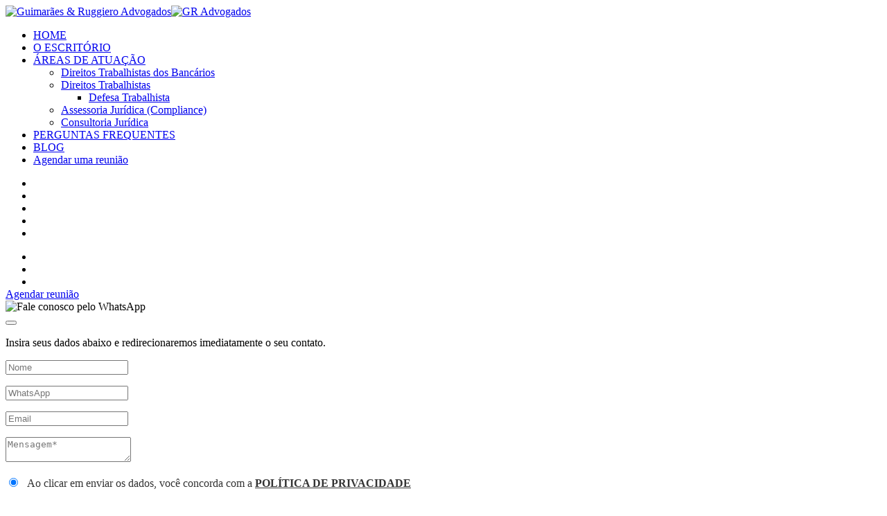

--- FILE ---
content_type: text/html; charset=UTF-8
request_url: http://grradvogados.com.br/direito-trabalhista-verba-rescisoria-dispensa-sem-justa-causa/
body_size: 14167
content:
<!doctype html><html lang="pt-BR"><head><script>(function(w,d,s,l,i){w[l]=w[l] || [];w[l].push({'gtm.start':new Date().getTime(),event:'gtm.js'});var f=d.getElementsByTagName(s)[0],j=d.createElement(s),dl=l !='dataLayer' ? '&l='+l:'';j.async=true;j.src='https://www.googletagmanager.com/gtm.js?id='+i+dl;f.parentNode.insertBefore(j,f);})(window,document,'script','dataLayer','GTM-N5PRVN');</script><meta charset="UTF-8"><link rel="preconnect" href="https://fonts.gstatic.com/" crossorigin /><meta name="viewport" content="width=device-width, initial-scale=1.0"><meta http-equiv="X-UA-Compatible" content="IE=edge"><link rel="shortcut icon" href="https://grradvogados.com.br/favicon.ico" /><link rel="apple-touch-icon" href="https://grradvogados.com.br/favicon.ico" /><link rel="profile" href="https://gmpg.org/xfn/11"><link rel="pingback" href="http://grradvogados.com.br/xmlrpc.php"><meta name="theme-color" content="#6c2720"><link rel="manifest" href="http://grradvogados.com.br/wp-content/themes/seoengine/manifest.json"><link rel="dns-prefetch" href="//fonts.googleapis.com"><link rel="preconnect" href="//fonts.googleapis.com" crossorigin><link rel="dns-prefetch" href="//fonts.gstatic.com"><link rel="preconnect" href="//fonts.gstatic.com" crossorigin><link rel="dns-prefetch" href="//cdnjs.cloudflare.com"><link rel="preconnect" href="//cdnjs.cloudflare.com" crossorigin><link rel="dns-prefetch" href="//www.google-analytics.com"><link rel="preconnect" href="//www.google-analytics.com" crossorigin><link rel="dns-prefetch" href="//ajax.googleapis.com"><link rel="preconnect" href="//ajax.googleapis.com" crossorigin><link rel="dns-prefetch" href="//use.fontawesome.com"><link rel="preconnect" href="//use.fontawesome.com" crossorigin><link rel="dns-prefetch" href="//cdn.jsdelivr.net"><link rel="preconnect" href="//cdn.jsdelivr.net" crossorigin><meta name='robots' content='index, follow, max-image-preview:large, max-snippet:-1, max-video-preview:-1' /><script data-no-defer="1" data-ezscrex="false" data-cfasync="false" data-pagespeed-no-defer data-cookieconsent="ignore">var ctPublicFunctions={"_ajax_nonce":"5fa9bfd4a9","_rest_nonce":"f2a1f66aba","_ajax_url":"\/wp-admin\/admin-ajax.php","_rest_url":"https:\/\/grradvogados.com.br\/wp-json\/","data__cookies_type":"none","data__ajax_type":"rest","data__bot_detector_enabled":"1","data__frontend_data_log_enabled":1,"cookiePrefix":"","wprocket_detected":false,"host_url":"grradvogados.com.br","text__ee_click_to_select":"Click to select the whole data","text__ee_original_email":"The complete one is","text__ee_got_it":"Got it","text__ee_blocked":"Blocked","text__ee_cannot_connect":"Cannot connect","text__ee_cannot_decode":"Can not decode email. Unknown reason","text__ee_email_decoder":"CleanTalk email decoder","text__ee_wait_for_decoding":"The magic is on the way!","text__ee_decoding_process":"Please wait a few seconds while we decode the contact data."}</script><script data-no-defer="1" data-ezscrex="false" data-cfasync="false" data-pagespeed-no-defer data-cookieconsent="ignore">var ctPublic={"_ajax_nonce":"5fa9bfd4a9","settings__forms__check_internal":"0","settings__forms__check_external":"0","settings__forms__force_protection":"0","settings__forms__search_test":"1","settings__forms__wc_add_to_cart":"0","settings__data__bot_detector_enabled":"1","settings__sfw__anti_crawler":0,"blog_home":"https:\/\/grradvogados.com.br\/","pixel__setting":"3","pixel__enabled":true,"pixel__url":null,"data__email_check_before_post":"1","data__email_check_exist_post":"1","data__cookies_type":"none","data__key_is_ok":true,"data__visible_fields_required":true,"wl_brandname":"Anti-Spam by CleanTalk","wl_brandname_short":"CleanTalk","ct_checkjs_key":"fdeaa23ced1e9929466e0b0c158f35b5e0ebc72ffda4e743db06ed3dabf7ddf7","emailEncoderPassKey":"aeb7a2f827a7e729572ed74ba0c66ff7","bot_detector_forms_excluded":"W10=","advancedCacheExists":true,"varnishCacheExists":false,"wc_ajax_add_to_cart":false}</script><link rel="preload" href="http://grradvogados.com.br/wp-content/themes/seoengine/assets/css/style.css" as="style"><link rel="preload" href="http://grradvogados.com.br/wp-content/themes/seoengine/js/main.js" as="script"><link rel="preload" as="image" href="https://grradvogados.com.br/wp-content/uploads/2013/01/Direito-trabalhista-verba-rescisoria-dispensa-sem-justa-causa-GR-Advogados.jpg" fetchpriority="high"><title>Direito trabalhista: verba rescisória dispensa sem justa causa</title><meta name="description" content="Direito trabalhista: o empregado ao ser dispensado sem justa causa terá direito trabalhista as seguintes verbas rescisórias." /><link rel="canonical" href="https://grradvogados.com.br/direito-trabalhista-verba-rescisoria-dispensa-sem-justa-causa/" /><meta property="og:locale" content="pt_BR" /><meta property="og:type" content="article" /><meta property="og:title" content="Direito trabalhista: verba rescisória dispensa sem justa causa" /><meta property="og:description" content="Direito trabalhista: o empregado ao ser dispensado sem justa causa terá direito trabalhista as seguintes verbas rescisórias." /><meta property="og:url" content="https://grradvogados.com.br/direito-trabalhista-verba-rescisoria-dispensa-sem-justa-causa/" /><meta property="og:site_name" content="GR Advogados" /><meta property="article:published_time" content="2013-01-15T18:52:16+00:00" /><meta property="article:modified_time" content="2021-04-30T18:27:26+00:00" /><meta property="og:image" content="https://grradvogados.com.br/wp-content/uploads/2013/01/Direito-trabalhista-verba-rescisoria-dispensa-sem-justa-causa-GR-Advogados.jpg" /><meta name="author" content="Dr. Rodrigo Ruggiero" /><meta name="twitter:label1" content="Escrito por" /><meta name="twitter:data1" content="Dr. Rodrigo Ruggiero" /><meta name="twitter:label2" content="Est. tempo de leitura" /><meta name="twitter:data2" content="1 minuto" /><script type="application/ld+json" class="yoast-schema-graph">{"@context":"https://schema.org","@graph":[{"@type":"Article","@id":"https://grradvogados.com.br/direito-trabalhista-verba-rescisoria-dispensa-sem-justa-causa/#article","isPartOf":{"@id":"https://grradvogados.com.br/direito-trabalhista-verba-rescisoria-dispensa-sem-justa-causa/"},"author":{"name":"Dr. Rodrigo Ruggiero","@id":"https://grradvogados.com.br/#/schema/person/cce712027d25345598ceb81d9ded7c89"},"headline":"Direito trabalhista:verba rescisória dispensa sem justa causa","datePublished":"2013-01-15T18:52:16+00:00","dateModified":"2021-04-30T18:27:26+00:00","mainEntityOfPage":{"@id":"https://grradvogados.com.br/direito-trabalhista-verba-rescisoria-dispensa-sem-justa-causa/"},"wordCount":287,"image":{"@id":"https://grradvogados.com.br/direito-trabalhista-verba-rescisoria-dispensa-sem-justa-causa/#primaryimage"},"thumbnailUrl":"https://grradvogados.com.br/wp-content/uploads/2013/01/Direito-trabalhista-verba-rescisoria-dispensa-sem-justa-causa-GR-Advogados.jpg","articleSection":["Direito Trabalhista"],"inLanguage":"pt-BR"},{"@type":"WebPage","@id":"https://grradvogados.com.br/direito-trabalhista-verba-rescisoria-dispensa-sem-justa-causa/","url":"https://grradvogados.com.br/direito-trabalhista-verba-rescisoria-dispensa-sem-justa-causa/","name":"Direito trabalhista:verba rescisória dispensa sem justa causa","isPartOf":{"@id":"https://grradvogados.com.br/#website"},"primaryImageOfPage":{"@id":"https://grradvogados.com.br/direito-trabalhista-verba-rescisoria-dispensa-sem-justa-causa/#primaryimage"},"image":{"@id":"https://grradvogados.com.br/direito-trabalhista-verba-rescisoria-dispensa-sem-justa-causa/#primaryimage"},"thumbnailUrl":"https://grradvogados.com.br/wp-content/uploads/2013/01/Direito-trabalhista-verba-rescisoria-dispensa-sem-justa-causa-GR-Advogados.jpg","datePublished":"2013-01-15T18:52:16+00:00","dateModified":"2021-04-30T18:27:26+00:00","author":{"@id":"https://grradvogados.com.br/#/schema/person/cce712027d25345598ceb81d9ded7c89"},"description":"Direito trabalhista:o empregado ao ser dispensado sem justa causa terá direito trabalhista as seguintes verbas rescisórias.","breadcrumb":{"@id":"https://grradvogados.com.br/direito-trabalhista-verba-rescisoria-dispensa-sem-justa-causa/#breadcrumb"},"inLanguage":"pt-BR","potentialAction":[{"@type":"ReadAction","target":["https://grradvogados.com.br/direito-trabalhista-verba-rescisoria-dispensa-sem-justa-causa/"]}]},{"@type":"ImageObject","inLanguage":"pt-BR","@id":"https://grradvogados.com.br/direito-trabalhista-verba-rescisoria-dispensa-sem-justa-causa/#primaryimage","url":"https://grradvogados.com.br/wp-content/uploads/2013/01/Direito-trabalhista-verba-rescisoria-dispensa-sem-justa-causa-GR-Advogados.jpg","contentUrl":"https://grradvogados.com.br/wp-content/uploads/2013/01/Direito-trabalhista-verba-rescisoria-dispensa-sem-justa-causa-GR-Advogados.jpg","width":300,"height":150,"caption":"Direito trabalhista:Saiba mais sobre verba rescisória dispensa sem justa causa | GR Advogados"},{"@type":"BreadcrumbList","@id":"https://grradvogados.com.br/direito-trabalhista-verba-rescisoria-dispensa-sem-justa-causa/#breadcrumb","itemListElement":[{"@type":"ListItem","position":1,"name":"Home","item":"https://grradvogados.com.br/"},{"@type":"ListItem","position":2,"name":"Direito trabalhista:verba rescisória dispensa sem justa causa"}]},{"@type":"WebSite","@id":"https://grradvogados.com.br/#website","url":"https://grradvogados.com.br/","name":"GR Advogados","description":"Advogado Trabalhista e Reclamação Trabalhista.","potentialAction":[{"@type":"SearchAction","target":{"@type":"EntryPoint","urlTemplate":"https://grradvogados.com.br/?s={search_term_string}"},"query-input":{"@type":"PropertyValueSpecification","valueRequired":true,"valueName":"search_term_string"}}],"inLanguage":"pt-BR"},{"@type":"Person","@id":"https://grradvogados.com.br/#/schema/person/cce712027d25345598ceb81d9ded7c89","name":"Dr. Rodrigo Ruggiero"}]}</script><link rel='dns-prefetch' href='//fd.cleantalk.org' /><link rel='dns-prefetch' href='//cdn.jsdelivr.net' /><link rel='dns-prefetch' href='//fonts.googleapis.com' /><link rel='preconnect' href='https://fonts.gstatic.com' crossorigin /><script type="litespeed/javascript">WebFontConfig={google:{families:["Poppins:400,300,500&display=swap"]}};if(typeof WebFont==="object"&&typeof WebFont.load==="function"){WebFont.load(WebFontConfig)}</script><script data-optimized="1" type="litespeed/javascript" data-src="http://grradvogados.com.br/wp-content/plugins/litespeed-cache/assets/js/webfontloader.min.js"></script><link data-optimized="2" rel="stylesheet" href="https://grradvogados.com.br/wp-content/litespeed/css/33e0383a3790855211018f5ac8c739a0.css?ver=d230f" /><link rel="preload" as="style" href="https://fonts.googleapis.com/css?family=Poppins:400,300,500&#038;display=swap" /><noscript><link rel="stylesheet" href="https://fonts.googleapis.com/css?family=Poppins:400,300,500&#038;display=swap" /></noscript><script data-optimized="1" type="litespeed/javascript" data-src="https://grradvogados.com.br/wp-content/litespeed/js/39f40747b00642fbe5784bafb04371ba.js?ver=371ba" id="apbct-public-bundle.min-js-js"></script><script data-optimized="1" type="text/javascript" src="https://grradvogados.com.br/wp-content/litespeed/js/906e7deda7063d0228b6a2c51d09a44d.js?ver=9a44d" id="ct_bot_detector-js" defer="defer" data-wp-strategy="defer"></script><script data-optimized="1" id="cookie-notice-front-js-before" type="litespeed/javascript">var cnArgs={"ajaxUrl":"https:\/\/grradvogados.com.br\/wp-admin\/admin-ajax.php","nonce":"013d226a68","hideEffect":"fade","position":"bottom","onScroll":!0,"onScrollOffset":50,"onClick":!0,"cookieName":"cookie_notice_accepted","cookieTime":86400,"cookieTimeRejected":86400,"globalCookie":!1,"redirection":!1,"cache":!0,"revokeCookies":!1,"revokeCookiesOpt":"automatic"}</script><script data-optimized="1" type="litespeed/javascript" data-src="https://grradvogados.com.br/wp-content/litespeed/js/d0258b87e8d520a5f4b23bead0127068.js?ver=27068" id="cookie-notice-front-js"></script><script data-optimized="1" type="litespeed/javascript" data-src="https://grradvogados.com.br/wp-content/litespeed/js/ff700a95b5543a75a8a2e3741e49f249.js?ver=9f249" id="jquery-core-js"></script><meta name="generator" content="Redux 4.5.10" /><meta name="ti-site-data" content="eyJyIjoiMTowITc6MCEzMDowIiwibyI6Imh0dHBzOlwvXC9ncnJhZHZvZ2Fkb3MuY29tLmJyXC93cC1hZG1pblwvYWRtaW4tYWpheC5waHA/YWN0aW9uPXRpX29ubGluZV91c2Vyc19nb29nbGUmYW1wO3A9JTJGZGlyZWl0by10cmFiYWxoaXN0YS12ZXJiYS1yZXNjaXNvcmlhLWRpc3BlbnNhLXNlbS1qdXN0YS1jYXVzYSUyRiZhbXA7X3dwbm9uY2U9NjVlNDFiM2QxOCJ9" /><script type="application/ld+json">{"@context":"https://schema.org/","@type":"BreadcrumbList","itemListElement":[{"@type":"ListItem","position":1,"name":"Home","item":"https://grradvogados.com.br"},{"@type":"ListItem","position":2,"name":"Direito Trabalhista","item":"https://grradvogados.com.br/category/direito-do-trabalho/"},{"@type":"ListItem","position":3,"name":"Direito trabalhista:verba rescisória dispensa sem justa causa","item":"https://grradvogados.com.br/direito-trabalhista-verba-rescisoria-dispensa-sem-justa-causa/"}]}</script><script type="application/ld+json">{"@context":"https://schema.org","@type":"BlogPosting","headline":"Direito trabalhista:verba rescisória dispensa sem justa causa","alternativeHeadline":"Direito trabalhista:o empregado ao ser dispensado sem justa causa terá direito trabalhista as seguintes verbas rescisórias.","description":"O empregado ao ser dispensado sem justa causa terá direito trabalhista as seguintes verbas rescisórias:Aviso prévio (que pode ser trabalhado ou indenizado quando a dispensa é imediata. 13º salário proporcional (correspondente aos meses trabalhados);Férias vencidas (quando houver);Férias proporcionais (contando-se sempre do mês que o empregado começou a trabalhar);Adicional de 1/3 sobre [&hellip;]","articleBody":"O empregado ao ser dispensado sem justa causa terá direito trabalhista as seguintes verbas rescisórias:\n\nAviso prévio (que pode ser trabalhado ou indenizado quando a dispensa é imediata.\n13º salário proporcional (correspondente aos meses trabalhados);\nFérias vencidas (quando houver);\nFérias proporcionais (contando-se sempre do mês que o empregado começou a trabalhar);\nAdicional de 1/3 sobre férias;\nComissões,DSR,horas extras,prêmios,gratificações,adicionais,etc. (quando houver)\nSaldo de salários (correspondente aos dias trabalhados do mês);\nFGTS,8% sobre os dias trabalhados e 13º salário;\n40% sobre o total dos valores referentes ao F.G.T.S.,inclusive os depositados no banco;\nTRCT na forma do código 01,para fins de liberação do FGTS.\nFornecimento da Comunicação de Dispensa,preenchido e assinado pelo empregador para recebimento do Seguro Desemprego.\n\nPor outro lado alguns descontos são devidos por parte do empregado ao empregador são eles:\n\nINSS;\nINSS sobre 13º salário;\nVale transporte;\nVale Refeição;\nAdiantamento de salário;\nOutros descontos autorizado pelo empregado\n\nPor fim,o pagamento,o prazo para pagamento das verbas rescisórias obedece as seguintes regras:\n\nNo caso de a empresa dispensar o empregado do cumprimento do Aviso Prévio,nesta situação será aviso prévio indenizado,deverá ser pago as verbas rescisórias no prazo de 10 dias sob pena de pagamento da multa de mais um salário (art.477,da CLT).\n\n\nNo caso do empregado cumprir o aviso prévio trabalhando,ao término do aviso prévio,as verbas deverão ser pagas no dia seguinte (24 horas),sob pena de pagamento da multa de mais um salário (art. 477,da CLT).","datePublished":"2013-01-15T16:52:16-02:00","dateModified":"2021-04-30T15:27:26-03:00","author":{"@type":"Person","name":"Dr. Rodrigo Ruggiero","url":"https://grradvogados.com.br/author/rodrigo/"},"publisher":{"@type":"Organization","name":"GR Advogados","url":"https://grradvogados.com.br","logo":{"@type":"ImageObject","url":""}},"mainEntityOfPage":{"@type":"WebPage","@id":"https://grradvogados.com.br/direito-trabalhista-verba-rescisoria-dispensa-sem-justa-causa/"},"wordCount":278,"genre":"Direito Trabalhista","keywords":"","url":"https://grradvogados.com.br/direito-trabalhista-verba-rescisoria-dispensa-sem-justa-causa/"}</script><script data-optimized="1" type="litespeed/javascript" data-src="https://grradvogados.com.br/wp-content/litespeed/js/03d5809cdfd253a0afb61ebd1285b5f7.js?ver=5b5f7"></script><script data-optimized="1" type="litespeed/javascript" data-src="https://grradvogados.com.br/wp-content/litespeed/js/65b33da0429edf724a1df4f8205e6a74.js?ver=e6a74" integrity="sha512-pHVGpX7F/27yZ0ISY+VVjyULApbDlD0/X0rgGbTqCE7WFW5MezNTWG/dnhtbBuICzsd0WQPgpE4REBLv+UqChw==" crossorigin="anonymous" referrerpolicy="no-referrer"></script><script type="application/ld+json">{"@context":"https://schema.org","@type":"WebSite","url":"https://grradvogados.com.br","potentialAction":{"@type":"SearchAction","target":{"@type":"EntryPoint","urlTemplate":"https://grradvogados.com.br/?s={search_term_string}"},"query-input":"required name=search_term_string"}}</script></head><body class="wp-singular post-template-default single single-post postid-945 single-format-standard wp-theme-seoengine cookies-not-set non-stick header-style-5 trheader"><noscript><iframe data-lazyloaded="1" src="about:blank" data-litespeed-src="https://www.googletagmanager.com/ns.html?id=GTM-N5PRVN" height="0" width="0" style="display:none;visibility:hidden"></iframe><noscript><iframe src="https://www.googletagmanager.com/ns.html?id=GTM-N5PRVN" height="0" width="0" style="display:none;visibility:hidden"></iframe></noscript></noscript><header id="masthead" class="site-header"><div class="row" id="header-menu"><div class="site-branding col-sm-2"><a class="dark-logo" href="https://grradvogados.com.br/" title="Guimarães & Ruggiero Advogados"><img data-lazyloaded="1" src="[data-uri]" loading="lazy" data-src="https://grradvogados.com.br/wp-content/uploads/2024/06/logo-primary.png" alt="Guimarães & Ruggiero Advogados" title="Guimarães & Ruggiero Advogados" width="150"  height="85"><noscript><img loading="lazy" src="https://grradvogados.com.br/wp-content/uploads/2024/06/logo-primary.png" alt="Guimarães & Ruggiero Advogados" title="Guimarães & Ruggiero Advogados" width="150"  height="85"></noscript></a><a class="light-logo" href="https://grradvogados.com.br/"><img src="https://grradvogados.com.br/wp-content/uploads/2023/11/logo_gr-white.png.webp" alt="GR Advogados" width="150" height="85"></a></div><div id="site-navigation" class="main-navigation col-sm-8"><nav class="menu-main-menu-container"><ul id="menu-main-menu" class="menu"><li id="menu-item-1826" class="menu-item menu-item-type-custom menu-item-object-custom menu-item-1826"><a href="/">HOME</a></li><li id="menu-item-1559" class="menu-item menu-item-type-post_type menu-item-object-page menu-item-1559"><a href="https://grradvogados.com.br/o-escritorio/">O ESCRITÓRIO</a></li><li id="menu-item-1557" class="menu-item menu-item-type-post_type menu-item-object-page menu-item-has-children menu-item-1557"><a href="https://grradvogados.com.br/areas-de-atuacao/">ÁREAS DE ATUAÇÃO</a><ul class="sub-menu"><li id="menu-item-1567" class="menu-item menu-item-type-post_type menu-item-object-page menu-item-1567"><a href="https://grradvogados.com.br/direitos-trabalhistas-dos-bancarios/">Direitos Trabalhistas dos Bancários</a></li><li id="menu-item-5339" class="menu-item menu-item-type-post_type menu-item-object-page menu-item-has-children menu-item-5339"><a href="https://grradvogados.com.br/trabalhista-demais-categorias/">Direitos Trabalhistas</a><ul class="sub-menu"><li id="menu-item-7334" class="menu-item menu-item-type-post_type menu-item-object-page menu-item-7334"><a href="https://grradvogados.com.br/defesa-trabalhista/">Defesa Trabalhista</a></li></ul></li><li id="menu-item-1558" class="menu-item menu-item-type-post_type menu-item-object-page menu-item-1558"><a href="https://grradvogados.com.br/assessoria-juridica-compliance/">Assessoria Jurídica (Compliance)</a></li><li id="menu-item-7332" class="menu-item menu-item-type-post_type menu-item-object-page menu-item-7332"><a href="https://grradvogados.com.br/consultoria-juridica/">Consultoria Jurídica</a></li></ul></li><li id="menu-item-2052" class="menu-item menu-item-type-post_type menu-item-object-page menu-item-2052"><a href="https://grradvogados.com.br/perguntas-frequentes/">PERGUNTAS FREQUENTES</a></li><li id="menu-item-2229" class="menu-item menu-item-type-post_type menu-item-object-page current_page_parent menu-item-2229"><a href="https://grradvogados.com.br/blog/">BLOG</a></li><li id="menu-item-7959" class="menu-item menu-item-type-post_type menu-item-object-page menu-item-7959"><a href="https://grradvogados.com.br/agendar-uma-reuniao/">Agendar uma reunião</a></li></ul></nav></div><div class="col-sm-2 align-center"><ul class="social-media-header"><li><a href="tel:" class="color-white" title="Telefone"><i class="fa fa-phone" aria-hidden="true"></i></a></li><li><a href="#" data-bs-toggle="modal" data-bs-target="#modal_whatsapp" class="color-white" title="WhatsApp"><i class="fa fa-whatsapp" aria-hidden="true"></i></a></li><li><a href="https://www.instagram.com/guimaraeseruggiero/?igshid=YmMyMTA2M2Y%3D" target="_blank" class="color-white" title="Instagram"><i class="fa fa-instagram" aria-hidden="true"></i></a></li><li><a href="https://www.youtube.com/channel/UCj7PwRHxuf3AKpeUCj3_pNQ" target="_blank" class="color-white" title="Youyube"><i class="fa fa-youtube-play" aria-hidden="true"></i></a></li><li><a rel="noreferrer" title="Pesquisa" href="#" data-bs-toggle="modal" data-bs-target="#popup-search" class="color-white"><i class="fa fa-2x fa-search"></i></a></li></ul></div></div></header><header id="meanmenu"><ul class="social-media-header" style="margin:0"><li><a rel="noreferrer" title="Instagram" href="https://www.instagram.com/guimaraeseruggiero/?igshid=YmMyMTA2M2Y%3D" target="_blank" class="color-white"><i class="fa fa-2x fa-instagram"></i></a></li><li><a rel="noreferrer" title="Youtube" href="https://www.youtube.com/channel/UCj7PwRHxuf3AKpeUCj3_pNQ" target="_blank" class="color-white"><i class="fa fa-youtube-play" aria-hidden="true"></i></a></li><li><a rel="noreferrer" title="Pesquisa" href="#" data-bs-toggle="modal" data-bs-target="#popup-search" class="color-white"><i class="fa fa-2x fa-search"></i></a></li></ul><a href="https://grradvogados.com.br/contato/" title="Agendar reunião" class="botao-menu-mobile">Agendar reunião</a></header><span style="cursor:pointer" title="Fale conosco pelo WhatsApp" class="whatsapp-right" data-bs-toggle="modal" data-bs-target="#modal_whatsapp"><img data-lazyloaded="1" src="[data-uri]" data-src="https://grradvogados.com.br/wp-content/themes/seoengine/icone_whatsapp_2.png" alt="Fale conosco pelo WhatsApp" width="60px" height="60px"><noscript><img src="https://grradvogados.com.br/wp-content/themes/seoengine/icone_whatsapp_2.png" alt="Fale conosco pelo WhatsApp" width="60px" height="60px"></noscript></span><div class="modal fade" id="modal_whatsapp" tabindex="-1" aria-labelledby="modal_galeria_Label" aria-hidden="true"><div class="modal-dialog modal-dialog-centered modal-dialog-scrollable" style="max-width:736px"><div class="modal-content"><div class="modal-header"><button type="button" class="btn-close btn-close-white" data-bs-dismiss="modal" aria-label="Close"></button></div><div class="modal-body" style="padding:0px"><div class="box"><p class="text-align-left">Insira seus dados abaixo e redirecionaremos imediatamente o seu contato.</p></div><div class="box_2"><form class="form_whatsapp w-form-whatsapp" id="Form_WhatsAppDesktop" action="http://grradvogados.com.br/wp-content/themes/seoengine/template-parts/envio_form/form.php" method="post"><input type="hidden" name="tipo_form" value="formulario_whatsapp"><input type="hidden" id="url_conversao_formulario" name="url_conversao" value="https://grradvogados.com.br/direito-trabalhista-verba-rescisoria-dispensa-sem-justa-causa/"><input type="hidden" id="url_de_origem_formulario" class="inputCurrent" name="url_de_origem"><input type="hidden" id="url_referrer_formulario" class="inputReferrer" name="url_referrer"><p style="margin-bottom:5px"><input type="text" id="nome_formulario_whatsapp" name="nome" placeholder="Nome" required></p><p style="margin-bottom:5px"><input type="tel" id="celular_formulario_whatsapp" name="celular" placeholder="WhatsApp" required></p><p style="margin-bottom:5px"><input type="email" id="email_formulario_whatsapp" name="email" placeholder="Email" required></p><p style="margin-bottom:5px"><textarea id="mensagem_formulario_whatsapp" rows="2" name="mensagem" placeholder="Mensagem*" required></textarea></p><p style="margin-bottom:5px"><input type="radio" name="aceito" id="aceito_2" checked><label style="padding-left:10px;display:initial;color:#333" for="aceito_2">Ao clicar em enviar os dados, você concorda com a <b><a href="https://grradvogados.com.br/politica-de-privacidade/" target="_blank" style="color:#333">POLÍTICA DE PRIVACIDADE</a></b></label></p><p><input id="botao_whatsapp_desktop" name="submit" type="submit" value="Enviar mensagem"></p></form></div></div></div></div></div><div class="modal fade" id="popup-search" tabindex="-1" aria-hidden="true"><div class="modal-dialog modal-dialog-centered modal-dialog-scrollable"><div class="modal-content"><div class="modal-header" style="padding:5px"><button type="button" class="btn-close btn-close-white" data-bs-dismiss="modal" aria-label="Close"></button></div><div class="modal-body" style="padding:10px"><form apbct-form-sign="native_search" role="search" method="get" class="search-form" action="https://grradvogados.com.br/"><div class="custom-search-input"><div class="input-group col-md-12"><input type="text" class="search-query form-control" placeholder="Pesquisar..." value="" name="s" /><span class="input-group-btn"><button aria-label="Pesquisar" class="btn" type="submit"><i class="fa fa-search color-white" aria-hidden="true"></i></button></span></div></div><input
class="apbct_special_field apbct_email_id__search_form"
name="apbct__email_id__search_form"
aria-label="apbct__label_id__search_form"
type="text" size="30" maxlength="200" autocomplete="off"
value=""
/><input
id="apbct_submit_id__search_form"
class="apbct_special_field apbct__email_id__search_form"
name="apbct__label_id__search_form"
aria-label="apbct_submit_name__search_form"
type="submit"
size="30"
maxlength="200"
value="78393"
/></form></div></div></div></div><div class="bg-blog"><div id="middle"><div><h1 class="color-white">Direito trabalhista: verba rescisória dispensa sem justa causa</h1><p id="breadcrumbs-posts-blog"><span><span><a href="https://grradvogados.com.br/">Home</a></span> » <span class="breadcrumb_last" aria-current="page">Direito trabalhista: verba rescisória dispensa sem justa causa</span></span></p></div></div></div><div id="primary" class="content-area"><div class="container"><div class="row"><div class="col-sm-8"><main id="main" class="site-main"><div id="post-945" class="post-945 post type-post status-publish format-standard hentry category-direito-do-trabalho"><div class="entry-header"><div class="entry-meta"><ul><li><span>Postado em</span>15, jan, 2013</li><li><span>Postado por</span>Dr. Rodrigo Ruggiero</li><li><span>Categorias:</span><a href="https://grradvogados.com.br/category/direito-do-trabalho/" rel="category tag">Direito Trabalhista</a></li></ul></div><div class="entry-thumbnail-area"></div></div><div class="entry-content"><div class="date mb-4">15, <span>jan, 2013</span></div><span id="tt-temp-estim">1 min. de leitura</span><p style="text-align: justify;"><strong><img data-lazyloaded="1" src="[data-uri]" decoding="async" class="alignleft wp-image-1928 size-full" data-src="https://grradvogados.com.br/wp-content/uploads/2013/01/Direito-trabalhista-verba-rescisoria-dispensa-sem-justa-causa-GR-Advogados.jpg.webp" alt="Direito trabalhista: Saiba mais sobre verba rescisória dispensa sem justa causa | GR Advogados " width="300" height="150" /><noscript><img decoding="async" class="alignleft wp-image-1928 size-full" src="https://grradvogados.com.br/wp-content/uploads/2013/01/Direito-trabalhista-verba-rescisoria-dispensa-sem-justa-causa-GR-Advogados.jpg.webp" alt="Direito trabalhista: Saiba mais sobre verba rescisória dispensa sem justa causa | GR Advogados " width="300" height="150" /></noscript></strong>O empregado ao ser dispensado sem justa causa terá <strong><span style="text-decoration: underline;"><a title="Direito Trabalhista" href="https://grradvogados.com.br/direitos-trabalhistas-dos-bancarios/" target="_blank" rel="noopener noreferrer"><em>direito trabalhista</em></a></span></strong>as seguintes verbas rescisórias:</p><ul><li style="text-align: justify;">Aviso prévio (que pode ser trabalhado ou indenizado quando a dispensa é imediata.</li><li style="text-align: justify;">13º salário proporcional (correspondente aos meses trabalhados);</li><li style="text-align: justify;">Férias vencidas (quando houver);</li><li style="text-align: justify;">Férias proporcionais (contando-se sempre do mês que o empregado começou a trabalhar);</li><li style="text-align: justify;">Adicional de 1/3 sobre férias;</li><li style="text-align: justify;">Comissões, DSR, horas extras, prêmios, gratificações, adicionais, etc. (quando houver)</li><li style="text-align: justify;">Saldo de salários (correspondente aos dias trabalhados do mês);</li><li style="text-align: justify;">FGTS, 8% sobre os dias trabalhados e 13º salário;</li><li style="text-align: justify;">40% sobre o total dos valores referentes ao F.G.T.S., inclusive os depositados no banco;</li><li style="text-align: justify;">TRCT na forma do código 01, para fins de liberação do FGTS.</li><li style="text-align: justify;">Fornecimento da Comunicação de Dispensa, preenchido e assinado pelo empregador para recebimento do Seguro Desemprego.</li></ul><p style="text-align: justify;"><strong>Por outro lado alguns descontos são devidos por parte do empregado ao empregador são eles:</strong></p><ul><li style="text-align: justify;">INSS;</li><li style="text-align: justify;">INSS sobre 13º salário;</li><li style="text-align: justify;">Vale transporte;</li><li style="text-align: justify;">Vale Refeição;</li><li style="text-align: justify;">Adiantamento de salário;</li><li style="text-align: justify;">Outros descontos autorizado pelo empregado</li></ul><p style="text-align: justify;"><strong>Por fim, o pagamento, o prazo para pagamento das verbas rescisórias obedece as seguintes regras:</strong></p><ul><li style="text-align: justify;">No caso de a empresa dispensar o empregado do cumprimento do Aviso Prévio, nesta situação será aviso prévio indenizado, deverá ser pago as verbas rescisórias no prazo de 10 dias sob pena de pagamento da multa de mais um salário (art.477, da CLT).</li></ul><ul><li style="text-align: justify;">No caso do empregado cumprir o aviso prévio trabalhando, ao término do <span style="text-decoration: underline;"><em><strong><a href="https://grradvogados.com.br/aviso-previo/" target="_blank" rel="noopener noreferrer">aviso prévio</a></strong></em></span>, as verbas deverão ser pagas no dia seguinte (24 horas), sob pena de pagamento da multa de mais um salário (art. 477, da CLT).</li></ul></div><div style="height:35px"></div><section id="cta-blog"><span data-bs-toggle="modal" data-bs-target="#modal_whatsapp" alt="Fale conosco pelo WhatsApp" style="cursor:pointer"><img data-lazyloaded="1" src="[data-uri]" data-src="https://grradvogados.com.br/wp-content/uploads/2025/07/CTA-Whats-v2.png" width="720" height="198" alt="Ainda tem dúvidas? entre em contato conosco através do whatsApp" class="only-desktop"><noscript><img src="https://grradvogados.com.br/wp-content/uploads/2025/07/CTA-Whats-v2.png" width="720" height="198" alt="Ainda tem dúvidas? entre em contato conosco através do whatsApp" class="only-desktop"></noscript><img data-lazyloaded="1" src="[data-uri]" data-src="https://grradvogados.com.br/wp-content/uploads/2025/07/CTA-Whats-MOB-v2.png" width="404" height="214" alt="Ainda tem dúvidas? entre em contato conosco através do whatsApp" class="only-mobile"><noscript><img src="https://grradvogados.com.br/wp-content/uploads/2025/07/CTA-Whats-MOB-v2.png" width="404" height="214" alt="Ainda tem dúvidas? entre em contato conosco através do whatsApp" class="only-mobile"></noscript></span></section></div></main></div><div class="col-sm-4"><div class="sticky-top"></div></div></div></div></div><footer id="footer"><div class="footer-top-area"><div class="row_box"><div class="row"><div class="col-sm-4"><div class="widget"><h3>NAVEGUE PELO SITE</h3><nav class="menu-footer-menu-container"><ul id="menu-footer-menu" class="menu"><li id="menu-item-7961" class="menu-item menu-item-type-post_type menu-item-object-page menu-item-home menu-item-7961"><a href="https://grradvogados.com.br/">Home</a></li><li id="menu-item-7284" class="menu-item menu-item-type-post_type menu-item-object-page menu-item-7284"><a href="https://grradvogados.com.br/o-escritorio/">O Escritório</a></li><li id="menu-item-7282" class="menu-item menu-item-type-post_type menu-item-object-page menu-item-7282"><a href="https://grradvogados.com.br/areas-de-atuacao/">Áreas de Atuação</a></li><li id="menu-item-7285" class="menu-item menu-item-type-post_type menu-item-object-page menu-item-7285"><a href="https://grradvogados.com.br/perguntas-frequentes/">Perguntas frequentes</a></li><li id="menu-item-7280" class="menu-item menu-item-type-post_type menu-item-object-page current_page_parent menu-item-7280"><a href="https://grradvogados.com.br/blog/">Blog</a></li><li id="menu-item-7570" class="menu-item menu-item-type-post_type menu-item-object-page menu-item-7570"><a href="https://grradvogados.com.br/?page_id=7446">Agendar uma reunião</a></li><li id="menu-item-7281" class="menu-item menu-item-type-post_type menu-item-object-page menu-item-privacy-policy menu-item-7281"><a rel="privacy-policy" href="https://grradvogados.com.br/politica-de-privacidade/">Política de privacidade</a></li></ul></nav><p class="address-site mt-3 fw-bold text-decoration-underline"><a class="text-white" href="https://grradvogados.com.br/mapa-do-site/">Mapa do site</a></p></div></div><div class="col-sm-4"><div class="widget"><h3>ÁREAS DE ATUAÇÃO</h3><nav class="menu-areas-de-atuacao-container"><ul id="menu-areas-de-atuacao" class="menu"><li id="menu-item-7079" class="menu-item menu-item-type-post_type menu-item-object-page menu-item-has-children menu-item-7079"><a href="https://grradvogados.com.br/trabalhista-demais-categorias/">Direitos trabalhistas</a><ul class="sub-menu"><li id="menu-item-7340" class="menu-item menu-item-type-post_type menu-item-object-page menu-item-7340"><a href="https://grradvogados.com.br/defesa-trabalhista/">Defesa Trabalhista</a></li></ul></li><li id="menu-item-905" class="menu-item menu-item-type-post_type menu-item-object-page menu-item-905"><a href="https://grradvogados.com.br/direitos-trabalhistas-dos-bancarios/">Direitos Trabalhistas dos Bancários</a></li><li id="menu-item-1816" class="menu-item menu-item-type-post_type menu-item-object-page menu-item-1816"><a href="https://grradvogados.com.br/assessoria-juridica-compliance/">Assessoria Jurídica (Compliance)</a></li><li id="menu-item-7339" class="menu-item menu-item-type-post_type menu-item-object-page menu-item-7339"><a href="https://grradvogados.com.br/consultoria-juridica/">Consultoria Jurídica</a></li></ul></nav></div></div><div class="col-sm-4"><div class="widget"><h3>GUIMARÃES & RUGGIERO ADVOGADOS</h3><address><i aria-hidden="true" class="fa fa-map-marker" style="vertical-align:top"></i><span class="span-text"><a class="color-white" href="https://goo.gl/maps/Y2cdGhC46YWDBJre6" title="Address" target="_blank"><span class="font-bold">Unidade em São Paulo:</span> Av. Marquês de São Vicente, 230 - 18º andar - Barra Funda - São Paulo - SP, 01139-000</a></span></address><address><i aria-hidden="true" class="fa fa-map-marker" style="vertical-align:top"></i><span class="span-text"><a class="color-white" href="https://goo.gl/maps/uQbsvsb3L7hC1oY2A" title="Address" target="_blank"><span class="font-bold">Unidade em Jundiaí:</span> Rua Anchieta, 204, sala 102, Jundiaí, Vila Boaventura, CEP 13201-804</a></span></address><address id="footer-whatsapp"><a title="SAIBA MAIS" class="color-white" href="#" data-bs-toggle="modal" data-bs-target="#modal_whatsapp"><i aria-hidden="true" class="fa fa-whatsapp"></i><span class="span-text">(11) 94142-0980</span></a></address><address><a title="SAIBA MAIS" class="color-white" href="mailto:http://contato@grradvogados.com.br"><i aria-hidden="true" class="fa fa-envelope"></i><span class="span-text">contato@grradvogados.com.br</span></a></address></div></div></div></div></div><div class="footer-bottom-area"><div class="container"><div class="row footer-bottom-area-box"><div class="col-sm-12"><hr class="color-white"></hr><div class="d-flex justify-content-center w-100%"><a class="text-align-center font-100 color-white" style="align-self: center; text-align: center;" title="WSI" href="https://wsidm.com.br/" rel="noreferrer" target="_blank">Copyright ©️ - 2025. Todos os direitos reservados. Desenvolvido e Gerenciado por Agência de Marketing Digital.</a></div></div></div></div></div></footer><script type="speculationrules">{"prefetch":[{"source":"document","where":{"and":[{"href_matches":"/*"},{"not":{"href_matches":["/wp-*.php","/wp-admin/*","/wp-content/uploads/*","/wp-content/*","/wp-content/plugins/*","/wp-content/themes/seoengine/*","/*\\?(.+)"]}},{"not":{"selector_matches":"a[rel~=\"nofollow\"]"}},{"not":{"selector_matches":".no-prefetch,.no-prefetch a"}}]},"eagerness":"conservative"}]}</script><script data-optimized="1" type="litespeed/javascript">(()=>{let lazyScripts=[];let initiated=!1;function initLazyScripts(){if(initiated)return;initiated=!0;lazyScripts.forEach(tag=>{const script=document.createElement('script');script.src=tag.getAttribute('data-src');if(tag.getAttribute('type'))script.type=tag.getAttribute('type');if(tag.hasAttribute('async'))script.async=!0;if(tag.hasAttribute('defer'))script.defer=!0;document.body.appendChild(script)})}document.querySelectorAll('script[data-delay="true"]').forEach(tag=>{lazyScripts.push(tag)});['click','scroll','mousemove','keydown','touchstart'].forEach(event=>{window.addEventListener(event,initLazyScripts,{once:!0,passive:!0})})})()</script><script src="https://www.google.com/recaptcha/api.js" defer></script><script data-optimized="1" type="litespeed/javascript" data-src="https://grradvogados.com.br/wp-content/litespeed/js/33911cf093ad82c7865790b0dc7c614b.js?ver=c614b" id="bootstrap-bundle-js"></script><script data-optimized="1" id="seoengine-main-js-extra" type="litespeed/javascript">var SEOEngineObj={"stickyMenu":"1","meanWidth":"991","siteLogo":"\u003Ca href=\"https://grradvogados.com.br\" title=\"GR Advogados\"\u003E\u003Cimg class=\"logo-small\" src=\"https://grradvogados.com.br/wp-content/uploads/2024/06/logo-primary.png\" width=\"150\" height=\"85\" alt=\"GR Advogados\"/\u003E\u003C/a\u003E","extraOffset":"70","extraOffsetMobile":"52","appendHtml":""}</script><script data-optimized="1" type="litespeed/javascript" data-src="https://grradvogados.com.br/wp-content/litespeed/js/07fc0bff222101cceb5fb2d48e6f0a33.js?ver=f0a33" id="seoengine-main-js"></script><script data-optimized="1" type="litespeed/javascript" data-src="https://grradvogados.com.br/wp-content/litespeed/js/4b4d08f42c1c4aae5a8df69db91746f8.js?ver=746f8" id="bootstrap-js"></script><script data-optimized="1" type="litespeed/javascript" data-src="https://grradvogados.com.br/wp-content/litespeed/js/c9e40b39d134cd52aec83d3ac1f23846.js?ver=23846" id="jquery-meanmenu-js"></script><script data-optimized="1" type="litespeed/javascript" data-src="https://grradvogados.com.br/wp-content/litespeed/js/ba667a9e1f5a2bbc5ee552b23d3344e4.js?ver=344e4" id="jquery-nav-js"></script><script data-optimized="1" type="litespeed/javascript" data-src="https://grradvogados.com.br/wp-content/litespeed/js/5659bd5121349a037d7e68f9d20e7b99.js?ver=e7b99" id="website-js-js"></script><script data-optimized="1" type="litespeed/javascript" data-src="https://grradvogados.com.br/wp-content/litespeed/js/5ed57ece23db522d7b27c4b2a1acaf23.js?ver=caf23" id="custom-concat-js-js"></script><script data-optimized="1" type="litespeed/javascript">document.addEventListener("DOMContentLiteSpeedLoaded",function(){if('IntersectionObserver' in window){const lazyElements=document.querySelectorAll('img.lazyload,iframe.lazyload');const observer=new IntersectionObserver((entries,obs)=>{entries.forEach(entry=>{if(entry.isIntersecting){const el=entry.target;el.src=el.dataset.src;el.classList.remove("lazyload");obs.unobserve(el)}})});lazyElements.forEach(el=>observer.observe(el))}else{document.querySelectorAll('img.lazyload,iframe.lazyload').forEach(el=>{el.src=el.dataset.src;el.classList.remove("lazyload")})}})</script><div id="cookie-notice" role="dialog" class="cookie-notice-hidden cookie-revoke-hidden cn-position-bottom" aria-label="Cookie Notice" style="background-color: rgba(153,153,133,1);"><div class="cookie-notice-container" style="color: #fff"><span id="cn-notice-text" class="cn-text-container">Acesse nossa <a href="https://grradvogados.com.br/politica-de-privacidade/">Política de Privacidade</a> e entenda como mantemos seus dados e informações seguros. Além disso, utilizamos cookies para fins de estatísticas e marketing, e para garantir que você tenha a melhor experiência no nosso site. Para continuar sua navegação, clique em “Aceito”.</span><span id="cn-notice-buttons" class="cn-buttons-container"><button id="cn-accept-cookie" data-cookie-set="accept" class="cn-set-cookie cn-button" aria-label="Aceito" style="background-color: #3a3a3a">Aceito</button></span><button type="button" id="cn-close-notice" data-cookie-set="accept" class="cn-close-icon" aria-label="No"></button></div></div><script data-no-optimize="1">window.lazyLoadOptions=Object.assign({},{threshold:300},window.lazyLoadOptions||{});!function(t,e){"object"==typeof exports&&"undefined"!=typeof module?module.exports=e():"function"==typeof define&&define.amd?define(e):(t="undefined"!=typeof globalThis?globalThis:t||self).LazyLoad=e()}(this,function(){"use strict";function e(){return(e=Object.assign||function(t){for(var e=1;e<arguments.length;e++){var n,a=arguments[e];for(n in a)Object.prototype.hasOwnProperty.call(a,n)&&(t[n]=a[n])}return t}).apply(this,arguments)}function o(t){return e({},at,t)}function l(t,e){return t.getAttribute(gt+e)}function c(t){return l(t,vt)}function s(t,e){return function(t,e,n){e=gt+e;null!==n?t.setAttribute(e,n):t.removeAttribute(e)}(t,vt,e)}function i(t){return s(t,null),0}function r(t){return null===c(t)}function u(t){return c(t)===_t}function d(t,e,n,a){t&&(void 0===a?void 0===n?t(e):t(e,n):t(e,n,a))}function f(t,e){et?t.classList.add(e):t.className+=(t.className?" ":"")+e}function _(t,e){et?t.classList.remove(e):t.className=t.className.replace(new RegExp("(^|\\s+)"+e+"(\\s+|$)")," ").replace(/^\s+/,"").replace(/\s+$/,"")}function g(t){return t.llTempImage}function v(t,e){!e||(e=e._observer)&&e.unobserve(t)}function b(t,e){t&&(t.loadingCount+=e)}function p(t,e){t&&(t.toLoadCount=e)}function n(t){for(var e,n=[],a=0;e=t.children[a];a+=1)"SOURCE"===e.tagName&&n.push(e);return n}function h(t,e){(t=t.parentNode)&&"PICTURE"===t.tagName&&n(t).forEach(e)}function a(t,e){n(t).forEach(e)}function m(t){return!!t[lt]}function E(t){return t[lt]}function I(t){return delete t[lt]}function y(e,t){var n;m(e)||(n={},t.forEach(function(t){n[t]=e.getAttribute(t)}),e[lt]=n)}function L(a,t){var o;m(a)&&(o=E(a),t.forEach(function(t){var e,n;e=a,(t=o[n=t])?e.setAttribute(n,t):e.removeAttribute(n)}))}function k(t,e,n){f(t,e.class_loading),s(t,st),n&&(b(n,1),d(e.callback_loading,t,n))}function A(t,e,n){n&&t.setAttribute(e,n)}function O(t,e){A(t,rt,l(t,e.data_sizes)),A(t,it,l(t,e.data_srcset)),A(t,ot,l(t,e.data_src))}function w(t,e,n){var a=l(t,e.data_bg_multi),o=l(t,e.data_bg_multi_hidpi);(a=nt&&o?o:a)&&(t.style.backgroundImage=a,n=n,f(t=t,(e=e).class_applied),s(t,dt),n&&(e.unobserve_completed&&v(t,e),d(e.callback_applied,t,n)))}function x(t,e){!e||0<e.loadingCount||0<e.toLoadCount||d(t.callback_finish,e)}function M(t,e,n){t.addEventListener(e,n),t.llEvLisnrs[e]=n}function N(t){return!!t.llEvLisnrs}function z(t){if(N(t)){var e,n,a=t.llEvLisnrs;for(e in a){var o=a[e];n=e,o=o,t.removeEventListener(n,o)}delete t.llEvLisnrs}}function C(t,e,n){var a;delete t.llTempImage,b(n,-1),(a=n)&&--a.toLoadCount,_(t,e.class_loading),e.unobserve_completed&&v(t,n)}function R(i,r,c){var l=g(i)||i;N(l)||function(t,e,n){N(t)||(t.llEvLisnrs={});var a="VIDEO"===t.tagName?"loadeddata":"load";M(t,a,e),M(t,"error",n)}(l,function(t){var e,n,a,o;n=r,a=c,o=u(e=i),C(e,n,a),f(e,n.class_loaded),s(e,ut),d(n.callback_loaded,e,a),o||x(n,a),z(l)},function(t){var e,n,a,o;n=r,a=c,o=u(e=i),C(e,n,a),f(e,n.class_error),s(e,ft),d(n.callback_error,e,a),o||x(n,a),z(l)})}function T(t,e,n){var a,o,i,r,c;t.llTempImage=document.createElement("IMG"),R(t,e,n),m(c=t)||(c[lt]={backgroundImage:c.style.backgroundImage}),i=n,r=l(a=t,(o=e).data_bg),c=l(a,o.data_bg_hidpi),(r=nt&&c?c:r)&&(a.style.backgroundImage='url("'.concat(r,'")'),g(a).setAttribute(ot,r),k(a,o,i)),w(t,e,n)}function G(t,e,n){var a;R(t,e,n),a=e,e=n,(t=Et[(n=t).tagName])&&(t(n,a),k(n,a,e))}function D(t,e,n){var a;a=t,(-1<It.indexOf(a.tagName)?G:T)(t,e,n)}function S(t,e,n){var a;t.setAttribute("loading","lazy"),R(t,e,n),a=e,(e=Et[(n=t).tagName])&&e(n,a),s(t,_t)}function V(t){t.removeAttribute(ot),t.removeAttribute(it),t.removeAttribute(rt)}function j(t){h(t,function(t){L(t,mt)}),L(t,mt)}function F(t){var e;(e=yt[t.tagName])?e(t):m(e=t)&&(t=E(e),e.style.backgroundImage=t.backgroundImage)}function P(t,e){var n;F(t),n=e,r(e=t)||u(e)||(_(e,n.class_entered),_(e,n.class_exited),_(e,n.class_applied),_(e,n.class_loading),_(e,n.class_loaded),_(e,n.class_error)),i(t),I(t)}function U(t,e,n,a){var o;n.cancel_on_exit&&(c(t)!==st||"IMG"===t.tagName&&(z(t),h(o=t,function(t){V(t)}),V(o),j(t),_(t,n.class_loading),b(a,-1),i(t),d(n.callback_cancel,t,e,a)))}function $(t,e,n,a){var o,i,r=(i=t,0<=bt.indexOf(c(i)));s(t,"entered"),f(t,n.class_entered),_(t,n.class_exited),o=t,i=a,n.unobserve_entered&&v(o,i),d(n.callback_enter,t,e,a),r||D(t,n,a)}function q(t){return t.use_native&&"loading"in HTMLImageElement.prototype}function H(t,o,i){t.forEach(function(t){return(a=t).isIntersecting||0<a.intersectionRatio?$(t.target,t,o,i):(e=t.target,n=t,a=o,t=i,void(r(e)||(f(e,a.class_exited),U(e,n,a,t),d(a.callback_exit,e,n,t))));var e,n,a})}function B(e,n){var t;tt&&!q(e)&&(n._observer=new IntersectionObserver(function(t){H(t,e,n)},{root:(t=e).container===document?null:t.container,rootMargin:t.thresholds||t.threshold+"px"}))}function J(t){return Array.prototype.slice.call(t)}function K(t){return t.container.querySelectorAll(t.elements_selector)}function Q(t){return c(t)===ft}function W(t,e){return e=t||K(e),J(e).filter(r)}function X(e,t){var n;(n=K(e),J(n).filter(Q)).forEach(function(t){_(t,e.class_error),i(t)}),t.update()}function t(t,e){var n,a,t=o(t);this._settings=t,this.loadingCount=0,B(t,this),n=t,a=this,Y&&window.addEventListener("online",function(){X(n,a)}),this.update(e)}var Y="undefined"!=typeof window,Z=Y&&!("onscroll"in window)||"undefined"!=typeof navigator&&/(gle|ing|ro)bot|crawl|spider/i.test(navigator.userAgent),tt=Y&&"IntersectionObserver"in window,et=Y&&"classList"in document.createElement("p"),nt=Y&&1<window.devicePixelRatio,at={elements_selector:".lazy",container:Z||Y?document:null,threshold:300,thresholds:null,data_src:"src",data_srcset:"srcset",data_sizes:"sizes",data_bg:"bg",data_bg_hidpi:"bg-hidpi",data_bg_multi:"bg-multi",data_bg_multi_hidpi:"bg-multi-hidpi",data_poster:"poster",class_applied:"applied",class_loading:"litespeed-loading",class_loaded:"litespeed-loaded",class_error:"error",class_entered:"entered",class_exited:"exited",unobserve_completed:!0,unobserve_entered:!1,cancel_on_exit:!0,callback_enter:null,callback_exit:null,callback_applied:null,callback_loading:null,callback_loaded:null,callback_error:null,callback_finish:null,callback_cancel:null,use_native:!1},ot="src",it="srcset",rt="sizes",ct="poster",lt="llOriginalAttrs",st="loading",ut="loaded",dt="applied",ft="error",_t="native",gt="data-",vt="ll-status",bt=[st,ut,dt,ft],pt=[ot],ht=[ot,ct],mt=[ot,it,rt],Et={IMG:function(t,e){h(t,function(t){y(t,mt),O(t,e)}),y(t,mt),O(t,e)},IFRAME:function(t,e){y(t,pt),A(t,ot,l(t,e.data_src))},VIDEO:function(t,e){a(t,function(t){y(t,pt),A(t,ot,l(t,e.data_src))}),y(t,ht),A(t,ct,l(t,e.data_poster)),A(t,ot,l(t,e.data_src)),t.load()}},It=["IMG","IFRAME","VIDEO"],yt={IMG:j,IFRAME:function(t){L(t,pt)},VIDEO:function(t){a(t,function(t){L(t,pt)}),L(t,ht),t.load()}},Lt=["IMG","IFRAME","VIDEO"];return t.prototype={update:function(t){var e,n,a,o=this._settings,i=W(t,o);{if(p(this,i.length),!Z&&tt)return q(o)?(e=o,n=this,i.forEach(function(t){-1!==Lt.indexOf(t.tagName)&&S(t,e,n)}),void p(n,0)):(t=this._observer,o=i,t.disconnect(),a=t,void o.forEach(function(t){a.observe(t)}));this.loadAll(i)}},destroy:function(){this._observer&&this._observer.disconnect(),K(this._settings).forEach(function(t){I(t)}),delete this._observer,delete this._settings,delete this.loadingCount,delete this.toLoadCount},loadAll:function(t){var e=this,n=this._settings;W(t,n).forEach(function(t){v(t,e),D(t,n,e)})},restoreAll:function(){var e=this._settings;K(e).forEach(function(t){P(t,e)})}},t.load=function(t,e){e=o(e);D(t,e)},t.resetStatus=function(t){i(t)},t}),function(t,e){"use strict";function n(){e.body.classList.add("litespeed_lazyloaded")}function a(){console.log("[LiteSpeed] Start Lazy Load"),o=new LazyLoad(Object.assign({},t.lazyLoadOptions||{},{elements_selector:"[data-lazyloaded]",callback_finish:n})),i=function(){o.update()},t.MutationObserver&&new MutationObserver(i).observe(e.documentElement,{childList:!0,subtree:!0,attributes:!0})}var o,i;t.addEventListener?t.addEventListener("load",a,!1):t.attachEvent("onload",a)}(window,document);</script><script data-no-optimize="1">window.litespeed_ui_events=window.litespeed_ui_events||["mouseover","click","keydown","wheel","touchmove","touchstart"];var urlCreator=window.URL||window.webkitURL;function litespeed_load_delayed_js_force(){console.log("[LiteSpeed] Start Load JS Delayed"),litespeed_ui_events.forEach(e=>{window.removeEventListener(e,litespeed_load_delayed_js_force,{passive:!0})}),document.querySelectorAll("iframe[data-litespeed-src]").forEach(e=>{e.setAttribute("src",e.getAttribute("data-litespeed-src"))}),"loading"==document.readyState?window.addEventListener("DOMContentLoaded",litespeed_load_delayed_js):litespeed_load_delayed_js()}litespeed_ui_events.forEach(e=>{window.addEventListener(e,litespeed_load_delayed_js_force,{passive:!0})});async function litespeed_load_delayed_js(){let t=[];for(var d in document.querySelectorAll('script[type="litespeed/javascript"]').forEach(e=>{t.push(e)}),t)await new Promise(e=>litespeed_load_one(t[d],e));document.dispatchEvent(new Event("DOMContentLiteSpeedLoaded")),window.dispatchEvent(new Event("DOMContentLiteSpeedLoaded"))}function litespeed_load_one(t,e){console.log("[LiteSpeed] Load ",t);var d=document.createElement("script");d.addEventListener("load",e),d.addEventListener("error",e),t.getAttributeNames().forEach(e=>{"type"!=e&&d.setAttribute("data-src"==e?"src":e,t.getAttribute(e))});let a=!(d.type="text/javascript");!d.src&&t.textContent&&(d.src=litespeed_inline2src(t.textContent),a=!0),t.after(d),t.remove(),a&&e()}function litespeed_inline2src(t){try{var d=urlCreator.createObjectURL(new Blob([t.replace(/^(?:<!--)?(.*?)(?:-->)?$/gm,"$1")],{type:"text/javascript"}))}catch(e){d="data:text/javascript;base64,"+btoa(t.replace(/^(?:<!--)?(.*?)(?:-->)?$/gm,"$1"))}return d}</script></body></html>
<!-- Page optimized by LiteSpeed Cache @2026-01-26 05:57:46 -->

<!-- Page cached by LiteSpeed Cache 7.7 on 2026-01-26 05:57:46 -->
<!-- QUIC.cloud UCSS in queue -->